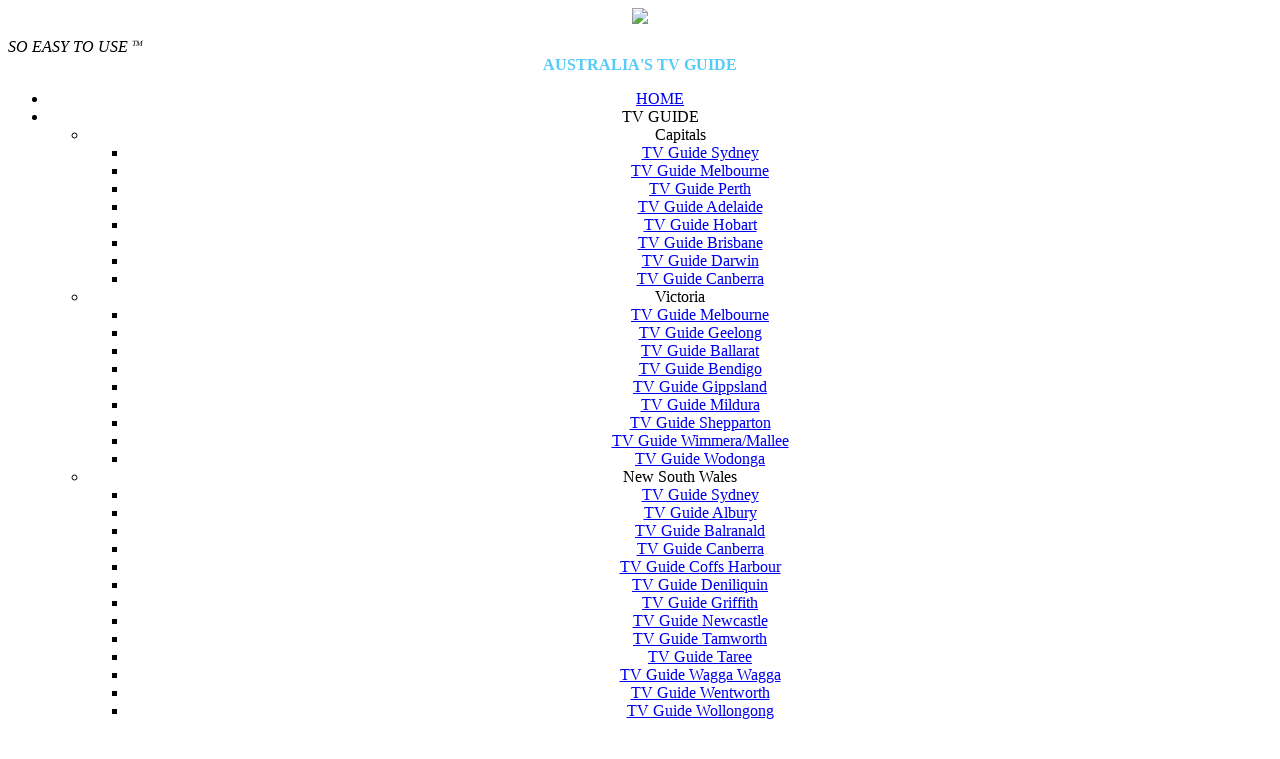

--- FILE ---
content_type: text/html; charset=UTF-8
request_url: https://www.ourguide.com.au/searcher.php?region=darwin&date=13022024&u=%2Ftv_guide.php%3Fr%3Ddarwin%26d%3D13022024%26t%3D1&type=sci-fi
body_size: 9420
content:

<!DOCTYPE html>
<html>

<head>
    
<title>Search TV Shows from Ourguide.com.au - Australia's TV Guide</title>
<base href="https://52.62.169.248" />
<!--  <meta name="viewport" content="width=device-width, initial-scale=1, maximum-scale=1.0, user-scalable=0"> -->
<meta http-equiv="Content-Type" content="text/html; charset=ISO-8859-1" />
<meta name="google-site-verification" content="AQWNSzpU684UlK76_v8HrJo4mWyOyPdrPudXD-mu8aw" />
<meta name="OurGuide" content="OurGuide Australia - www.ourguide.com.au">
<meta name="DESCRIPTION" content="Search TV Shows from Ourguide - Australia's so easy to use TV Guide for Melbourne, Sydney, Canberra, Hobart, Darwin, Brisbane, Perth, Adelaide and all regions in australia.">
<META NAME="KEYWORDS" CONTENT="tv guide, tv, guide, Search TV Shows,ourguide, our guide, Television, television guide, tvguide, sydney tv guide, tv gude sydney, melbourne tv guide, tv guide melbourne, australia, vic, victoria, new south wales, nsw, queensland, qld, tasmania, tas, south australia, sa, northern territory, nt, western australia, wa, program, programs, tv listings, new">
<meta http-equiv="X-UA-Compatible" content="IE=edge" />
<meta http-equiv="X-Content-Type-Options" content="nosniff" />
<meta content="INDEX,NOODP" name="robots">
<META HTTP-EQUIV="Pragma" CONTENT="no-cache">
<META HTTP-EQUIV="Expires" CONTENT="-1">
<meta content="Search TV Shows from Ourguide - Australia's TV Guide" property="og:title">
<meta content="website" property="og:type">
<meta content="Ourguide" name="application-name" />
<meta content="ourguide" property="og:site_name">
<meta content="Search TV Shows from Ourguide - Australia's so easy to use TV Guide for Melbourne, Sydney, Canberra, Hobart, Darwin, Brisbane, Perth, Adelaide and all regions in australia." property="og:description">
<link rel="apple-touch-icon" href="/apple-touch-icon.png" />
<link rel="stylesheet" href="https://52.62.169.248/includes/styles/reset.css?v=2.0" type="text/css" />
<link rel="stylesheet" href="https://52.62.169.248/includes/styles/main.css?v=690a319748ce6" type="text/css" />
<!--<link rel="stylesheet" href="includes/js/jquery.fancybox.css?v=2.0" type="text/css" />-->
<link rel="stylesheet" href="https://52.62.169.248/includes/styles/superfish.css?v=2.0" type="text/css" />
<link rel="stylesheet" href="https://use.fontawesome.com/releases/v5.2.0/css/all.css" integrity="sha384-hWVjflwFxL6sNzntih27bfxkr27PmbbK/iSvJ+a4+0owXq79v+lsFkW54bOGbiDQ" crossorigin="anonymous">
<!--[if gte IE 7]>
	<link rel="stylesheet" href="https://52.62.169.248/includes/styles/ie.css?v=2.0" type="text/css" />
<![endif]-->
<!--[if IE 6]>
	<link rel="stylesheet" href="https://52.62.169.248/includes/styles/ie6.css?v=2.0" type="text/css" />
<![endif]-->
<script type="text/javascript" src="https://52.62.169.248/includes/js/jquery-1.11.1.min.js"></script>
<script type="text/javascript" src="https://52.62.169.248/includes/js/jquery-ui.min.js"></script>
	<script type="text/javascript" src="https://52.62.169.248/includes/js/hoverIntent.js"></script>
	<script type="text/javascript" src="https://52.62.169.248/includes/js/superfish.min.js"></script>
	<script type="text/javascript" src="https://52.62.169.248/includes/js/sticky_footer.js?v=1.0"></script>
<script type="text/javascript" src="https://52.62.169.248/includes/js/searcher.js?v=690a319748d06"></script>	<script type="text/javascript">
		jQuery(document).ready(function() {
			jQuery('ul.sf-menu').superfish();
		});
	</script>
<!-- Google tag (gtag.js) -->
<script async src="https://www.googletagmanager.com/gtag/js?id=G-7N6RXGGPC3"></script>
<script>
	window.dataLayer = window.dataLayer || [];

	function gtag() {
		dataLayer.push(arguments);
	}
	gtag('js', new Date());

	gtag('config', 'G-7N6RXGGPC3');
</script>

<script type="text/javascript">
	var _gaq = _gaq || [];
	_gaq.push(['_setAccount', 'UA-11227330-1']);
	_gaq.push(['_trackPageview']);
	
		(function() {
			var ga = document.createElement('script');
			ga.type = 'text/javascript';
			ga.async = true;
			ga.src = ('https:' == document.location.protocol ? 'https://ssl' : 'https://www') + '.google-analytics.com/ga.js';
			var s = document.getElementsByTagName('script')[0];
			s.parentNode.insertBefore(ga, s);
		})();
</script>

<!-- BEGIN SHAREAHOLIC CODE -->
<link rel="preload" href="https://cdn.shareaholic.net/assets/pub/shareaholic.js" as="script" />
<meta name="shareaholic:site_id" content="14fbb159d05200ffbf8283b9c46dc0c7" />
<script data-cfasync="false" async src="https://cdn.shareaholic.net/assets/pub/shareaholic.js"></script>
<!-- END SHAREAHOLIC CODE -->
    <style>
        .active {
            background-color: rgba(85, 203, 247, 0.4);
        }

        .active-now {
            background-color: rgba(0, 102, 204, 0.3);
        }
    </style>
</head>

<body>
    <div style="display:none;" align="left">
	<div id="infoBox">
		<div class="infoHeader clearfix">
			<div class="left">
				<img height="40" src="images/hp-logo.gif" class="left" style="padding:7px 0px 10px">
				<div class="left slogan2">
					<i>SO EASY TO USE <sup>TM</sup></i>
				</div>
			</div>
			<div class="right">
				<div class="right fancyboxControls">
					<img src="https://52.62.169.248/images/close2.gif" border="0" class="link" id="close"/>
				</div>	
			</div>
		</div>
		<div class="clearfix" style="min-height: 535px;background-color:white">
			<iframe id="ui-frame" name="ui-frame" onload="this.style.height=this.contentWindow.document.body.scrollHeight + 'px';" frameborder="0" hspace="0" scrolling="auto" src=""></iframe>
		</div>
		<input type="hidden" id="currentIndex" value="" />
	</div>
</div>
    <div class="page" align="center">
        <div class="pageContents">

            <div id="header" class="header8">
	<div class="narrow clearfix">
		<div class="logo left">
			<a href="index.php"><img src="images/hp-logo.gif" height="50" /></a>
		</div>

		<div id="pageLinks" class="right" style="margin-top:10px">
			<div class="slogan clearfix" style="top:70px;left:-270px;text-align:left">
				<i>SO EASY TO USE <sup style="font-size:8px">TM</sup></i>
			</div>

			<div style="color: #55cbf7;font-weight: bold;text-align: center;margin-bottom:8px">AUSTRALIA'S TV GUIDE</div>

			<ul class="right sf-menu">
				<li class="first"><a name="home" href="index.php">HOME</a></li>
				<li class="tvguide"><a name="tvguide">TV GUIDE</a>
					<ul style="">
						<li class=""><a name="capitals">Capitals</a>
							<ul>
								<li><a href="tv_guide.php?r=Sydney&w=now" title="TV Guide Sydney" name="TV Guide Sydney">TV Guide Sydney</a></li>
								<li><a href="tv_guide.php?r=Melbourne&w=now" title="TV Guide Melbourne" name="TV Guide Melbourne">TV Guide Melbourne</a></li>
								<li><a href="tv_guide.php?r=Perth&w=now" title="TV Guide Perth" name="TV Guide Perth">TV Guide Perth</a></li>
								<li><a href="tv_guide.php?r=Adelaide&w=now" title="TV Guide Adelaide" name="TV Guide Adelaide">TV Guide Adelaide</a></li>
								<li><a href="tv_guide.php?r=Hobart&w=now" title="TV Guide Hobart" name="TV Guide Hobart">TV Guide Hobart</a></li>
								<li><a href="tv_guide.php?r=Brisbane&w=now" title="TV Guide Brisbane" name="TV Guide Brisbane">TV Guide Brisbane</a></li>
								<li><a href="tv_guide.php?r=Darwin&w=now" title="TV Guide Darwin" name="TV Guide Darwin">TV Guide Darwin</a></li>
								<li><a href="tv_guide.php?r=Canberra&w=now" title="TV Guide Canberra" name="TV Guide Canberra">TV Guide Canberra</a></li>
							</ul>
						</li>
						<li class=""><a class="tab_vic" name="vic">Victoria</a>
							<ul id="" class="tab_vic">
								<li><a class="tab_vic" href="tv_guide.php?r=Melbourne&w=now" title="TV Guide Melbourne" name="TV Guide Melbourne">TV Guide Melbourne</a></li>
								<li><a class="tab_vic" href="tv_guide.php?r=Geelong&w=now" title="TV Guide Geelong" name="TV Guide Geelong">TV Guide Geelong</a></li>
								<li><a class="tab_vic" href="tv_guide.php?r=Ballarat&w=now" title="TV Guide Ballarat" name="TV Guide Ballarat">TV Guide Ballarat</a></li>
								<li><a class="tab_vic" href="tv_guide.php?r=Bendigo&w=now" title="TV Guide Bendigo" name="TV Guide Bendigo">TV Guide Bendigo</a></li>
								<li><a class="tab_vic" href="tv_guide.php?r=Gippsland&w=now" title="TV Guide Gippsland" name="TV Guide Gippsland">TV Guide Gippsland</a></li>
								<li><a class="tab_vic" href="tv_guide.php?r=Mildura&w=now" title="TV Guide Mildura" name="TV Guide Mildura">TV Guide Mildura</a></li>
								<li><a class="tab_vic" href="tv_guide.php?r=Shepparton&w=now" title="TV Guide Shepparton" name="TV Guide Shepparton">TV Guide Shepparton</a></li>
								<li><a class="tab_vic" href="tv_guide.php?r=WimmeraMallee&w=now" title="TV Guide Wimmera/Mallee" name="TV Guide Wimmera/Mallee">TV Guide Wimmera/Mallee</a></li>
								<li><a class="tab_vic" href="tv_guide.php?r=Wodonga&w=now" title="TV Guide Wodonga" name="TV Guide Wodonga">TV Guide Wodonga</a></li>
							</ul>
						</li>
						<li class=""><a class="tab_nsw" name="nsw">New South Wales</a>
							<ul id="" class="tab_nsw">
								<li><a class="tab_nsw" href="tv_guide.php?r=Sydney&w=now" title="TV Guide Sydney" name="TV Guide Sydney">TV Guide Sydney</a></li>
								<li><a class="tab_nsw" href="tv_guide.php?r=Albury&w=now" title="TV Guide Albury" name="TV Guide Albury">TV Guide Albury</a></li>
								<li><a class="tab_nsw" href="tv_guide.php?r=Balranald&w=now" title="TV Guide Balranald" name="TV Guide Balranald">TV Guide Balranald</a></li>
								<li><a class="tab_nsw" href="tv_guide.php?r=Canberra&w=now" title="TV Guide Canberra" name="TV Guide Canberra">TV Guide Canberra</a></li>
								<li><a class="tab_nsw" href="tv_guide.php?r=CoffsHarbour&w=now" title="TV Guide Coffs Harbour" name="TV Guide Coffs Harbour">TV Guide Coffs Harbour</a></li>
								<li><a class="tab_nsw" href="tv_guide.php?r=Deniliquin&w=now" title="TV Guide Deniliquin" name="TV Guide Deniliquin">TV Guide Deniliquin</a></li>
								<li><a class="tab_nsw" href="tv_guide.php?r=Griffith&w=now" title="TV Guide Griffith" name="TV Guide Griffith">TV Guide Griffith</a></li>
								<li><a class="tab_nsw" href="tv_guide.php?r=Newcastle&w=now" title="TV Guide Newcastle" name="TV Guide Newcastle">TV Guide Newcastle</a></li>
								<li><a class="tab_nsw" href="tv_guide.php?r=Tamworth&w=now" title="TV Guide Tamworth" name="TV Guide Tamworth">TV Guide Tamworth</a></li>
								<li><a class="tab_nsw" href="tv_guide.php?r=Taree&w=now" title="TV Guide Taree" name="TV Guide Taree">TV Guide Taree</a></li>
								<li><a class="tab_nsw" href="tv_guide.php?r=WaggaWagga&w=now" title="TV Guide Wagga Wagga" name="TV Guide Wagga Wagga">TV Guide Wagga Wagga</a></li>
								<li><a class="tab_nsw" href="tv_guide.php?r=Wentworth&w=now" title="TV Guide Wentworth" name="TV Guide Wentworth">TV Guide Wentworth</a></li>
								<li><a class="tab_nsw" href="tv_guide.php?r=Wollongong&w=now" title="TV Guide Wollongong" name="TV Guide Wollongong">TV Guide Wollongong</a></li>
							</ul>
						</li>
						<li class=""><a class="tab_act" name="act">Australian Capital Territory</a>
							<ul id="" class="tab_act">
								<li><a class="tab_act" href="tv_guide.php?r=Canberra&w=now" title="TV Guide Canberra" name="TV Guide Canberra">TV Guide Canberra</a></li>
							</ul>
						</li>
						<li class=""><a class="tab_qld" name="qld">Queensland</a>
							<ul id="" class="tab_qld">
								<li><a class="tab_qld" href="tv_guide.php?r=Brisbane&w=now" title="TV Guide Brisbane" name="TV Guide Brisbane">TV Guide Brisbane</a></li>
								<li><a class="tab_qld" href="tv_guide.php?r=Cairns&w=now" title="TV Guide Cairns" name="TV Guide Cairns">TV Guide Cairns</a></li>
								<li><a class="tab_qld" href="tv_guide.php?r=GoldCoast&w=now" title="TV Guide Gold Coast" name="TV Guide Gold Coast">TV Guide Gold Coast</a></li>
								<li><a class="tab_qld" href="tv_guide.php?r=Mackay&w=now" title="TV Guide Mackay" name="TV Guide Mackay">TV Guide Mackay</a></li>
								<li><a class="tab_qld" href="tv_guide.php?r=Maryborough&w=now" title="TV Guide Maryborough" name="TV Guide Maryborough">TV Guide Maryborough</a></li>
								<li><a class="tab_qld" href="tv_guide.php?r=MtIsa&w=now" title="TV Guide Mount Isa" name="TV Guide Mount Isa">TV Guide Mount Isa</a></li>
								<li><a class="tab_qld" href="tv_guide.php?r=Rockhampton&w=now" title="TV Guide Rockhampton" name="TV Guide Rockhampton">TV Guide Rockhampton</a></li>
								<li><a class="tab_qld" href="tv_guide.php?r=Toowoomba&w=now" title="TV Guide Toowoomba" name="TV Guide Toowoomba">TV Guide Toowoomba</a></li>
								<li><a class="tab_qld" href="tv_guide.php?r=Townsville&w=now" title="TV Guide Townsville" name="TV Guide Townsville">TV Guide Townsville</a></li>
							</ul>
						</li>
						<li class=""><a class="tab_nt" name="nt">Northern Territory</a>
							<ul id="" class="tab_nt">
								<li><a class="tab_nt" href="tv_guide.php?r=Darwin&w=now" title="TV Guide Darwin" name="TV Guide Darwin">TV Guide Darwin</a></li>
								<li><a class="tab_nt" href="tv_guide.php?r=AliceSprings&w=now" title="TV Guide Alice Springs" name="TV Guide Alice Springs">TV Guide Alice Springs</a></li>
							</ul>
						</li>
						<li class=""><a class="tab_wa" name="wa">Western Australia</a>
							<ul id="" class="tab_wa">
								<li><a class="tab_wa" href="tv_guide.php?r=Perth&w=now" title="TV Guide Perth" name="TV Guide Perth">TV Guide Perth</a></li>
								<li><a class="tab_wa" href="tv_guide.php?r=Albany&w=now" title="TV Guide Albany" name="TV Guide Albany">TV Guide Albany</a></li>
								<li><a class="tab_wa" href="tv_guide.php?r=Broome&w=now" title="TV Guide Broome" name="TV Guide Broome">TV Guide Broome</a></li>
								<li><a class="tab_wa" href="tv_guide.php?r=Kalgoorlie&w=now" title="TV Guide Kalgoorlie" name="TV Guide Kalgoorlie">TV Guide Kalgoorlie</a></li>
								<li><a class="tab_wa" href="tv_guide.php?r=PortHedland&w=now" title="TV Guide Port Hedland" name="TV Guide Port Hedland">TV Guide Port Hedland</a></li>
							</ul>
						</li>
						<li class=""><a class="tab_sa" name="sa">South Australia</a>
							<ul id="" class="tab_sa">
								<li><a class="tab_sa" href="tv_guide.php?r=Adelaide&w=now" title="TV Guide Adelaide" name="TV Guide Adelaide">TV Guide Adelaide</a></li>
								<li><a class="tab_sa" href="tv_guide.php?r=CooberPedy&w=now" title="TV Guide Coober Pedy" name="TV Guide Coober Pedy">TV Guide Coober Pedy</a></li>
								<li><a class="tab_sa" href="tv_guide.php?r=MountGambier&w=now" title="TV Guide Mount Gambier" name="TV Guide Mount Gambier">TV Guide Mount Gambier</a></li>
								<li><a class="tab_sa" href="tv_guide.php?r=PortAugusta&w=now" title="TV Guide Port Augusta" name="TV Guide Port Augusta">TV Guide Port Augusta</a></li>
								<li><a class="tab_sa" href="tv_guide.php?r=PortLincoln&w=now" title="TV Guide Port Lincoln" name="TV Guide Port Lincoln">TV Guide Port Lincoln</a></li>
							</ul>
						</li>
						<li class=""><a class="tab_tas" name="tas">Tasmania</a>
							<ul id="" class="tab_tas">
								<li><a class="tab_tas" href="tv_guide.php?r=Hobart&w=now" title="TV Guide Hobart" name="TV Guide Hobart">TV Guide Hobart</a></li>
								<li><a class="tab_tas" href="tv_guide.php?r=Launceston&w=now" title="TV Guide Launceston" name="TV Guide Launceston">TV Guide Launceston</a></li>
							</ul>
						</li>
					</ul>
				</li>
				<li class=""><a class="" name="catchup" href="catchup.php">CATCH-UP TV</a></li>
				<li class=""><a name="search tv shows" href="searcher.php">TV SEARCH</a></li>
        <li class=""><a name="tell a friend" href="tellafriend.php">TELL A FRIEND</a></li>
				<li class="last"><a name="feedback" href="feedback.php">FEEDBACK</a></li>
			</ul>
		</div>
	</div>
</div>



            <div class="body">

                <div class="adTop">
                    <script async src="//pagead2.googlesyndication.com/pagead/js/adsbygoogle.js"></script>
                    <!-- Search-Top -->
                    <ins class="adsbygoogle" style="display:inline-block;width:728px;height:90px" data-ad-client="ca-pub-4956660354927727" data-ad-slot="7209461397"></ins>
                    <script>
                        (adsbygoogle = window.adsbygoogle || []).push({});
                    </script>
                </div>

                <div class="bodyContents clearfix" align="center">

                    <div class="clearfix" align="center" style="max-width:960px">
                        <div class="searchBox left" align="left">

                            
<h3 class="pageTitle">Search TV Shows</h3>


                            <div class="para noMarginTop noPaddingTop">
                                Don't know when your favourite shows are on, or what channel they might be airing?<br /><br />
                                Try out our TV program searcher. It's simple - fill out the form below, press search, and we'll take care of the rest. Enjoy!
                            </div>

                            <form action="/searcher.php" method="get" name="searcher">
                                <div class="form clearfix">
                                    <div class="formLabelLarge">
                                        City/Region:
                                    </div>
                                    <div class="formValueLarge">
                                        <select id="region" name="region">
                                            <option value="ps" >Please Select</option>
                                            <optgroup label="Victoria">
                                                <option value="melbourne">Melbourne</option>
                                                <option value="ballarat">Ballarat</option>
                                                <option value="bendigo">Bendigo</option>
                                                <option value="geelong">Geelong</option>
                                                <option value="gippsland">Gippsland</option>
                                                <option value="mildura">Mildura</option>
                                                <option value="shepparton">Shepparton</option>
                                                <option value="wimmeramallee">Wimmera Mallee</option>
                                                <option value="wodonga">Wodonga</option>
                                            </optgroup>
                                            <optgroup label="New South Wales">
                                                <option value="sydney">Sydney</option>
                                                <option value="albury">Albury</option>
                                                <option value="balranald">Balranald</option>
                                                <option value="coffsharbour">Coffs Harbour</option>
                                                <option value="deniliquin">Deniliquin</option>
                                                <option value="griffith">Griffith</option>
                                                <option value="newcastle">Newcastle</option>
                                                <option value="tamworth">Tamworth</option>
                                                <option value="taree">Taree</option>
                                                <option value="waggawagga">Wagga Wagga</option>
                                                <option value="wentworth">Wentworth</option>
                                                <option value="wollongong">Wollongong</option>
                                            </optgroup>
                                            <optgroup label="Australian Capital Territory">
                                                <option value="canberra">Canberra</option>
                                            </optgroup>
                                            <optgroup label="Tasmania">
                                                <option value="hobart">Hobart</option>
                                                <option value="launceston">Launceston</option>
                                            </optgroup>
                                            <optgroup label="Queensland">
                                                <option value="brisbane">Brisbane</option>
                                                <option value="cairns">Cairns</option>
                                                <option value="goldcoast">Gold Coast</option>
                                                <option value="mackay">Mackay</option>
                                                <option value="maryborough">Maryborough</option>
                                                <option value="mtisa">Mt Isa</option>
                                                <option value="rockhampton">Rockhampton</option>
                                                <option value="toowoomba">Toowoomba</option>
                                                <option value="townsville">Townsville</option>
                                            </optgroup>
                                            <optgroup label="Western Australia">
                                                <option value="perth">Perth</option>
                                                <option value="albany">Albany</option>
                                                <option value="broome">Broome</option>
                                                <option value="kalgoorlie">Kalgoorlie</option>
                                                <option value="porthedland">Port Hedland</option>
                                            </optgroup>
                                            <optgroup label="South Australia">
                                                <option value="adelaide">Adelaide</option>
                                                <option value="cooberpedy">Coober Pedy</option>
                                                <option value="mountgambier">Mount Gambier</option>
                                                <option value="portaugusta">Port Augusta</option>
                                                <option value="portlincoln">Port Lincoln</option>
                                            </optgroup>
                                            <optgroup label="Northern Territory">
                                                <option value="darwin">Darwin</option>
                                                <option value="alicesprings">Alice Springs</option>
                                            </optgroup>
                                        </select>
                                        <script>
                                            $(document).ready(function() {
                                                $("select#region").val("darwin");
                                            });
                                        </script>
                                    </div>
                                </div>

                                <div class="form clearfix">
                                    <div class="formLabelLarge">
                                        Date:
                                    </div>
                                    <div class="formValueLarge">
                                        <select id="date" name="date">
                                            <option value="all" selected>All Days</option>
                                                                                            <option value="04112025" >Tuesday	4th November</option>
                                                                                            <option value="05112025" >Wednesday	5th November</option>
                                                                                            <option value="06112025" >Thursday	6th November</option>
                                                                                            <option value="07112025" >Friday	7th November</option>
                                                                                            <option value="08112025" >Saturday	8th November</option>
                                                                                            <option value="09112025" >Sunday	9th November</option>
                                                                                            <option value="10112025" >Monday	10th November</option>
                                                                                            <option value="11112025" >Tuesday	11th November</option>
                                                                                    </select>
                                    </div>
                                </div>

                                <!--							<div class="form clearfix">
                                                                                                    <div class="formLabelLarge">
                                                                                                            Channel:
                                                                                                    </div>
                                                                                                    <div class="formValueLarge">
                                                                                                            <select id="channel" name="channel">
                                                                                                                    <option value="all" >All Channels</option>
                                                                                                                                                                        <option value="ABCHD" >ABC HD</option>
                                                                                                                            <option value="2" >ABC</option>
                                                                                                                            <option value="ABC2" >ABC Kids and Family</option>
                                                                                                                            <option value="ABC3" >ABC Entertainment</option>
                                                                                                                            <option value="ABCN" >ABC News</option>
                                                                                                                            <option value="7" >Seven</option>
                                                                                                                            <option value="7QLD" >Seven</option>
                                                                                                                            <option value="7C" >Seven</option>
                                                                                                                            <option value="Prime" >Prime</option>
                                                                                                                            <option value="PrimS" >Prime South</option>
                                                                                                                            <option value="PrimN" >Prime North</option>
                                                                                                                            <option value="PrHD" >Prime HD</option>
                                                                                                                            <option value="7HD" >Seven HD</option>
                                                                                                                            <option value="SHD7" >Southern Cross HD</option>
                                                                                                                            <option value="7TWO" >Seven Two</option>
                                                                                                                            <option value="7TWOQ" >Seven Two</option>
                                                                                                                            <option value="7MATE" >7mate</option>
                                                                                                                            <option value="7FO" >7 Food</option>
                                                                                                                            <option value="7bravo" >7Bravo</option>
                                                                                                                            <option value="7flix" >7flix</option>
                                                                                                                            <option value="RTV" >Racing.com</option>
                                                                                                                            <option value="9" >Nine</option>
                                                                                                                            <option value="WIN" >WIN</option>
                                                                                                                            <option value="WINHD" >WIN HD</option>
                                                                                                                            <option value="WinSA" >Win SA</option>
                                                                                                                            <option value="WSKY" >Sky on Win</option>
                                                                                                                            <option value="SNR" >Sky News Regional</option>
                                                                                                                            <option value="NBN" >NBN TV</option>
                                                                                                                            <option value="9HD" >Nine HD</option>
                                                                                                                            <option value="WDT" >WDT Nine</option>
                                                                                                                            <option value="SC9" >Southern Cross Ten</option>
                                                                                                                            <option value="SCHD" >Southern Cross 9 HD</option>
                                                                                                                            <option value="TDT" >TDT Nine</option>
                                                                                                                            <option value="TDHD" >TDT Nine HD</option>
                                                                                                                            <option value="9Life" >Nine Life</option>
                                                                                                                            <option value="GO" >GO!</option>
                                                                                                                            <option value="GEM" >GEM</option>
                                                                                                                            <option value="9Rush" >9 RUSH</option>
                                                                                                                            <option value="EXTRA" >Extra</option>
                                                                                                                            <option value="YMON" >Your Money</option>
                                                                                                                            <option value="GWN" >GWN</option>
                                                                                                                            <option value="10" >Ten</option>
                                                                                                                            <option value="ONE" >10 Drama</option>
                                                                                                                            <option value="10Cap" >Ten</option>
                                                                                                                            <option value="DDT" >Ten</option>
                                                                                                                            <option value="TENHD" >Ten HD</option>
                                                                                                                            <option value="SC" >Southern Cross</option>
                                                                                                                            <option value="SCA9" >Southern Cross Ten</option>
                                                                                                                            <option value="11" >10 Comedy</option>
                                                                                                                            <option value="SHAKE" >10 Shake</option>
                                                                                                                            <option value="TVSN" >TVSN</option>
                                                                                                                            <option value="7GTS" >Southern Cross</option>
                                                                                                                            <option value="SBS" >SBS</option>
                                                                                                                            <option value="SBSHD" >SBS HD</option>
                                                                                                                            <option value="SBS2" >SBS World Movies</option>
                                                                                                                            <option value="VICHD" >SBS Viceland</option>
                                                                                                                            <option value="SBS3" >SBS Food Network</option>
                                                                                                                            <option value="SBSWW" >SBS WorldWatch</option>
                                                                                                                            <option value="Imp" >Imparja</option>
                                                                                                                            <option value="31" >Channel 31</option>
                                                                                                                            <option value="TVS" >TVS</option>
                                                                                                                            <option value="WTV" >West TV</option>
                                                                                                                            <option value="4ME" >4ME</option>
                                                                                                                            <option value="44" >44 Adelaide</option>
                                                                                                                            <option value="NITV" >NITV</option>
                                                                                                                </select>
                                                                                                    </div>
                                                                                            </div>-->

                                <div class="form clearfix">
                                    <div class="formLabelLarge">
                                        Show Type or Genre:
                                    </div>
                                    <div class="formValueLarge">
                                        <select name="type" id="type" size="1" onchange="$('#showSearch').val('');">
                                                                                            <option value="other" >(please select)</option>
                                                                                            <option value="action" >Action</option>
                                                                                            <option value="adults" >Adults</option>
                                                                                            <option value="adventure" >Adventure</option>
                                                                                            <option value="afl" >AFL</option>
                                                                                            <option value="animation" >Animation</option>
                                                                                            <option value="arts and culture" >Arts and Culture</option>
                                                                                            <option value="basketball" >Basketball</option>
                                                                                            <option value="biography" >Biography</option>
                                                                                            <option value="cartoon" >Cartoon</option>
                                                                                            <option value="classic" >Classic</option>
                                                                                            <option value="comedy" >Comedy</option>
                                                                                            <option value="cricket" >Cricket</option>
                                                                                            <option value="crime" >Crime</option>
                                                                                            <option value="current affairs" >Current Affairs</option>
                                                                                            <option value="cycling" >Cycling</option>
                                                                                            <option value="documentary" >Documentary</option>
                                                                                            <option value="drama" >Drama</option>
                                                                                            <option value="education" >Education</option>
                                                                                            <option value="entertainment" >Entertainment</option>
                                                                                            <option value="factual" >Factual</option>
                                                                                            <option value="family" >Family</option>
                                                                                            <option value="fantasy" >Fantasy</option>
                                                                                            <option value="fishing" >Fishing</option>
                                                                                            <option value="football" >Football</option>
                                                                                            <option value="footy" >Footy</option>
                                                                                            <option value="game show" >Game Show</option>
                                                                                            <option value="golf" >Golf</option>
                                                                                            <option value="health" >Health</option>
                                                                                            <option value="history" >History</option>
                                                                                            <option value="horror" >Horror</option>
                                                                                            <option value="children" >Kids</option>
                                                                                            <option value="lifestyle" >Lifestyle</option>
                                                                                            <option value="medical" >Medical</option>
                                                                                            <option value="motor sport" >Motor Sport</option>
                                                                                            <option value="movie" >Movies</option>
                                                                                            <option value="music" >Music</option>
                                                                                            <option value="mystery" >Mystery</option>
                                                                                            <option value="netball" >Netball</option>
                                                                                            <option value="news" >News</option>
                                                                                            <option value="racing" >Racing</option>
                                                                                            <option value="real" >Reality/Real-Life</option>
                                                                                            <option value="religion" >Religion</option>
                                                                                            <option value="romance" >Romance</option>
                                                                                            <option value="rugby" >Rugby</option>
                                                                                            <option value="sci-fi" selected>Sci-Fi</option>
                                                                                            <option value="shopping" >Shopping</option>
                                                                                            <option value="sitcom" >Sitcom</option>
                                                                                            <option value="soap opera" >Soap Opera</option>
                                                                                            <option value="soccer" >Soccer</option>
                                                                                            <option value="sport" >Sport</option>
                                                                                            <option value="suspense" >Suspense</option>
                                                                                            <option value="talk show" >Talk Show</option>
                                                                                            <option value="tennis" >Tennis</option>
                                                                                            <option value="thriller" >Thriller</option>
                                                                                            <option value="travel" >Travel</option>
                                                                                            <option value="variety" >Variety</option>
                                                                                    </select>
                                    </div>
                                </div>

                                <div class="form clearfix">
                                    <div class="formValueLarge">
                                        <h4>OR</h4>
                                    </div>
                                </div>

                                <div class="form clearfix">
                                    <div class="formLabelLarge">
                                        TV Show Search:
                                    </div>
                                    <div class="formValueLarge">
                                        <input type="text" value="" id="showSearch" name="show" size="30" />
                                    </div>
                                </div>

                                <div class="form clearfix" style="padding-top:10px">
                                    <div class="formValueLarge">
                                        <div class="left">
                                            <input type="submit" class="button" id="searchPageButton" value=" Search " name="searchButton" />
                                                                                            <input type="hidden" id="u" name="u" value="/tv_guide.php?d=26062024" />
                                                <a class="button red" href="https://52.62.169.248/tv_guide.php?d=26062024">Back to TV Guide</a>
                                                                                    </div>
                                    </div>
                                </div>
                            </form>
                        </div>
                        <div class="right tvAd">
                            <script async src="//pagead2.googlesyndication.com/pagead/js/adsbygoogle.js"></script>
                            <!-- Search-Middle -->
                            <ins class="adsbygoogle" style="display:inline-block;width:300px;height:250px" data-ad-client="ca-pub-4956660354927727" data-ad-slot="1404029861"></ins>
                            <script>
                                (adsbygoogle = window.adsbygoogle || []).push({});
                            </script>
                        </div>
                    </div>
                                            <div align="left" style="padding:10px 0px;max-width:960px">
                            <h5>PROGRAMMES:</h5>
                        </div>
                                                    
                            <div class="clearfix" style="max-width:960px">
                                <table cellpadding="0" cellspacing="0" id="searchResults">
                                    <thead>
                                        <tr>
                                            <th colspan="3">
                                                <ul class="searchDates">
                                                                                                            <li><a class="" onclick="window.location.href = 'searcher.php?region=darwin&date=04112025&type=sci-fi&show=&u=/tv_guide.php?d=26062024';" href="searcher.php?region=darwin&date=04112025&type=sci-fi&show=&u=/tv_guide.php?d=26062024">Tuesday<br />4th November</a></li>
                                                                                                            <li><a class="" onclick="window.location.href = 'searcher.php?region=darwin&date=05112025&type=sci-fi&show=&u=/tv_guide.php?d=26062024';" href="searcher.php?region=darwin&date=05112025&type=sci-fi&show=&u=/tv_guide.php?d=26062024">Wednesday<br />5th November</a></li>
                                                                                                            <li><a class="" onclick="window.location.href = 'searcher.php?region=darwin&date=06112025&type=sci-fi&show=&u=/tv_guide.php?d=26062024';" href="searcher.php?region=darwin&date=06112025&type=sci-fi&show=&u=/tv_guide.php?d=26062024">Thursday<br />6th November</a></li>
                                                                                                            <li><a class="" onclick="window.location.href = 'searcher.php?region=darwin&date=07112025&type=sci-fi&show=&u=/tv_guide.php?d=26062024';" href="searcher.php?region=darwin&date=07112025&type=sci-fi&show=&u=/tv_guide.php?d=26062024">Friday<br />7th November</a></li>
                                                                                                            <li><a class="" onclick="window.location.href = 'searcher.php?region=darwin&date=08112025&type=sci-fi&show=&u=/tv_guide.php?d=26062024';" href="searcher.php?region=darwin&date=08112025&type=sci-fi&show=&u=/tv_guide.php?d=26062024">Saturday<br />8th November</a></li>
                                                                                                            <li><a class="" onclick="window.location.href = 'searcher.php?region=darwin&date=09112025&type=sci-fi&show=&u=/tv_guide.php?d=26062024';" href="searcher.php?region=darwin&date=09112025&type=sci-fi&show=&u=/tv_guide.php?d=26062024">Sunday<br />9th November</a></li>
                                                                                                            <li><a class="" onclick="window.location.href = 'searcher.php?region=darwin&date=10112025&type=sci-fi&show=&u=/tv_guide.php?d=26062024';" href="searcher.php?region=darwin&date=10112025&type=sci-fi&show=&u=/tv_guide.php?d=26062024">Monday<br />10th November</a></li>
                                                                                                            <li><a class="" onclick="window.location.href = 'searcher.php?region=darwin&date=11112025&type=sci-fi&show=&u=/tv_guide.php?d=26062024';" href="searcher.php?region=darwin&date=11112025&type=sci-fi&show=&u=/tv_guide.php?d=26062024">Tuesday<br />11th November</a></li>
                                                                                                    </ul>
                                            </th>
                                        </tr>
                                        <tr>
                                            <th>Channel</th>
                                            <th style="padding:3px 0px;text-align:center">Time</th>
                                            <th>TV Show</th>
                                        </tr>
                                    </thead>
                                    <tbody>
                                        <tr class="dateLine"><td class="guideDate" colspan="3">Friday 7th November</td></tr>                                            <tr>
                                                <td valign="middle" class="channelBox">
                                                    <a href="searcher.php?region=DARWIN&date=all&channel=GO&show=&u=/tv_guide.php?d=26062024"><img src="https://52.62.169.248/images/station_images/GO.png" alt="GO! Logo" /></a>
                                                </td>
                                                <td valign="top" class="channelTime">
                                                    9:20 pm                                                </td>
                                                <td valign="top" class="channelDetails">
                                                    <div class="title">
                                                        <a rel="infoBox" href="#infoBox" class="result" data="https://52.62.169.248/tv_guide_info.php?region=darwin&amp;state=NT&amp;date=07112025&amp;channel=GO&amp;showId=832076&amp;time=21%3A20%3A00&amp;fromPage=searcher"><span style="color:#d50000">Movie: </span>Chaos Walking</a>
                                                    </div>
                                                    <div class="episode">A dystopian world where there are no women and all living creatures can hear each others' ...</div>
                                                </td>
                                            </tr>
                                                                                    <tr>
                                                <td valign="middle" class="channelBox">
                                                    <a href="searcher.php?region=DARWIN&date=all&channel=7MATE&show=&u=/tv_guide.php?d=26062024"><img src="https://52.62.169.248/images/station_images/7MATE.png" alt="7mate Logo" /></a>
                                                </td>
                                                <td valign="top" class="channelTime">
                                                    11:30 pm                                                </td>
                                                <td valign="top" class="channelDetails">
                                                    <div class="title">
                                                        <a rel="infoBox" href="#infoBox" class="result" data="https://52.62.169.248/tv_guide_info.php?region=darwin&amp;state=NT&amp;date=07112025&amp;channel=7MATE&amp;showId=181211&amp;time=23%3A30%3A00&amp;fromPage=searcher"><span style="color:#d50000">Movie: </span>The Chronicles Of Riddick</a>
                                                    </div>
                                                    <div class="episode">On the run and with a price on his head, wanted criminal Riddick must stop an evil army th...</div>
                                                </td>
                                            </tr>
                                        <tr class="dateLine"><td class="guideDate" colspan="3">Saturday 8th November</td></tr>                                            <tr>
                                                <td valign="middle" class="channelBox">
                                                    <a href="searcher.php?region=DARWIN&date=all&channel=11&show=&u=/tv_guide.php?d=26062024"><img src="https://52.62.169.248/images/station_images/11.png" alt="10 Comedy Logo" /></a>
                                                </td>
                                                <td valign="top" class="channelTime">
                                                    7:00 pm                                                </td>
                                                <td valign="top" class="channelDetails">
                                                    <div class="title">
                                                        <a rel="infoBox" href="#infoBox" class="result" data="https://52.62.169.248/tv_guide_info.php?region=darwin&amp;state=NT&amp;date=08112025&amp;channel=11&amp;showId=823606&amp;time=19%3A00%3A00&amp;fromPage=searcher"><span style="color:#F6358A">Comedy: </span>The Big Bang Theory</a>
                                                    </div>
                                                    <div class="episode">Creepy Candy Coating Corollary, The</div>
                                                </td>
                                            </tr>
                                                                                    <tr>
                                                <td valign="middle" class="channelBox">
                                                    <a href="searcher.php?region=DARWIN&date=all&channel=SC&show=&u=/tv_guide.php?d=26062024"><img src="https://52.62.169.248/images/station_images/SC.png" alt="Southern Cross Logo" /></a>
                                                </td>
                                                <td valign="top" class="channelTime">
                                                    8:00 pm                                                </td>
                                                <td valign="top" class="channelDetails">
                                                    <div class="title">
                                                        <a rel="infoBox" href="#infoBox" class="result" data="https://52.62.169.248/tv_guide_info.php?region=darwin&amp;state=NT&amp;date=08112025&amp;channel=SC&amp;showId=112175&amp;time=20%3A00%3A00&amp;fromPage=searcher"><span style="color:#d50000">Movie: </span>Independence Day</a>
                                                    </div>
                                                    <div class="episode">The aliens are coming and their goal is to invade and destroy Earth.  Fighting superior te...</div>
                                                </td>
                                            </tr>
                                                                                    <tr>
                                                <td valign="middle" class="channelBox">
                                                    <a href="searcher.php?region=DARWIN&date=all&channel=SC&show=&u=/tv_guide.php?d=26062024"><img src="https://52.62.169.248/images/station_images/SC.png" alt="Southern Cross Logo" /></a>
                                                </td>
                                                <td valign="top" class="channelTime">
                                                    11:00 pm                                                </td>
                                                <td valign="top" class="channelDetails">
                                                    <div class="title">
                                                        <a rel="infoBox" href="#infoBox" class="result" data="https://52.62.169.248/tv_guide_info.php?region=darwin&amp;state=NT&amp;date=08112025&amp;channel=SC&amp;showId=987043&amp;time=23%3A00%3A00&amp;fromPage=searcher"><span style="color:#d50000">Movie: </span>65 </a>
                                                    </div>
                                                    <div class="episode">An astronaut crash lands on a mysterious planet only to discover he's not alone. ADAM DRIV...</div>
                                                </td>
                                            </tr>
                                        <tr class="dateLine"><td class="guideDate" colspan="3">Sunday 9th November</td></tr>                                            <tr>
                                                <td valign="middle" class="channelBox">
                                                    <a href="searcher.php?region=DARWIN&date=all&channel=GEM&show=&u=/tv_guide.php?d=26062024"><img src="https://52.62.169.248/images/station_images/GEM.png" alt="GEM Logo" /></a>
                                                </td>
                                                <td valign="top" class="channelTime">
                                                    8:30 pm                                                </td>
                                                <td valign="top" class="channelDetails">
                                                    <div class="title">
                                                        <a rel="infoBox" href="#infoBox" class="result" data="https://52.62.169.248/tv_guide_info.php?region=darwin&amp;state=NT&amp;date=09112025&amp;channel=GEM&amp;showId=110755&amp;time=20%3A30%3A00&amp;fromPage=searcher"><span style="color:#d50000">Movie: </span>The Matrix </a>
                                                    </div>
                                                    <div class="episode">A computer hacker learns from mysterious rebels about the true nature of his reality and h...</div>
                                                </td>
                                            </tr>
                                                                            </tbody>
                                </table>

                                <div align="center" class="backToTop">
                                    <a href="javascript:goToTop()" onclick="goToTop();
                                                                return false;">Back to Top</a>
                                </div>
                                                    </div>
                </div>


                <div class="adBottom">
                    <script async src="//pagead2.googlesyndication.com/pagead/js/adsbygoogle.js"></script>
                    <!-- Search-Bottom -->
                    <ins class="adsbygoogle" style="display:inline-block;width:728px;height:90px" data-ad-client="ca-pub-4956660354927727" data-ad-slot="6986271362"></ins>
                    <script>
                        (adsbygoogle = window.adsbygoogle || []).push({});
                    </script>
                </div>
            </div>


            <style>
  .footer {
    text-align: center;
    background: rgb(69,72,77);
    background: url([data-uri]);
    background: -moz-linear-gradient(top, rgba(69,72,77,1) 0%, rgba(0,0,0,1) 100%);
    background: -webkit-gradient(linear, left top, left bottom, color-stop(0%,rgba(69,72,77,1)), color-stop(100%,rgba(0,0,0,1)));
    background: -webkit-linear-gradient(top, rgba(69,72,77,1) 0%,rgba(0,0,0,1) 100%);
    background: -o-linear-gradient(top, rgba(69,72,77,1) 0%,rgba(0,0,0,1) 100%);
    background: -ms-linear-gradient(top, rgba(69,72,77,1) 0%,rgba(0,0,0,1) 100%);
    background: linear-gradient(to bottom, rgba(69,72,77,1) 0%,rgba(0,0,0,1) 100%);
    filter: progid:DXImageTransform.Microsoft.gradient( startColorstr='#45484d', endColorstr='#000000',GradientType=0 );
    border-top: 1px solid #999;
    color: #FEF6EB;
    padding: 10px;
  }
  .footer .narrow {
    width: 980px;
    margin: 0 auto;
    text-align: center;
  }
  .footer .pageLinks {
    width: auto;
  }
  .footer .pageLinks a {
    display:inline-block;
    padding: 2px 10px;
    color: #55CBF7;
    font-weight: bold;
  }
  .footer .copyright {
    margin-top: 10px;
    color: white;
  }
  .footer .copyright a {
    color: white;
  }
</style>
<footer class="footer">
	<div class="narrow">
		<div id="" class="pageLinks" style="margin-top:10px">
      <a href="searcher.php">TV SEARCH</a>
      <a href="feedback.php">FEEDBACK</a>
      <a href="copyright.php">COPYRIGHT</a>
      <a href="tellafriend.php">TELL A FRIEND</a>
      <a href="disclaimer.php">DISCLAIMER</a>
      <a href="terms.php">TERMS OF USE</a>
    </div>
    
    <div class="copyright">
      <span>&copy; Copyright 2025</span>
    </div>
  </div>
</footer>        </div>
<!--  -->
</body>

</html>

<!-- cached page - Tuesday 4th of November 2025 05:02:15 PM, Page : region=darwin&date=all&show=&type=sci-fi&channel= -->

--- FILE ---
content_type: text/html; charset=utf-8
request_url: https://www.google.com/recaptcha/api2/aframe
body_size: 264
content:
<!DOCTYPE HTML><html><head><meta http-equiv="content-type" content="text/html; charset=UTF-8"></head><body><script nonce="wY3OobFsiLytQoXAhWcSeA">/** Anti-fraud and anti-abuse applications only. See google.com/recaptcha */ try{var clients={'sodar':'https://pagead2.googlesyndication.com/pagead/sodar?'};window.addEventListener("message",function(a){try{if(a.source===window.parent){var b=JSON.parse(a.data);var c=clients[b['id']];if(c){var d=document.createElement('img');d.src=c+b['params']+'&rc='+(localStorage.getItem("rc::a")?sessionStorage.getItem("rc::b"):"");window.document.body.appendChild(d);sessionStorage.setItem("rc::e",parseInt(sessionStorage.getItem("rc::e")||0)+1);localStorage.setItem("rc::h",'1762299603266');}}}catch(b){}});window.parent.postMessage("_grecaptcha_ready", "*");}catch(b){}</script></body></html>